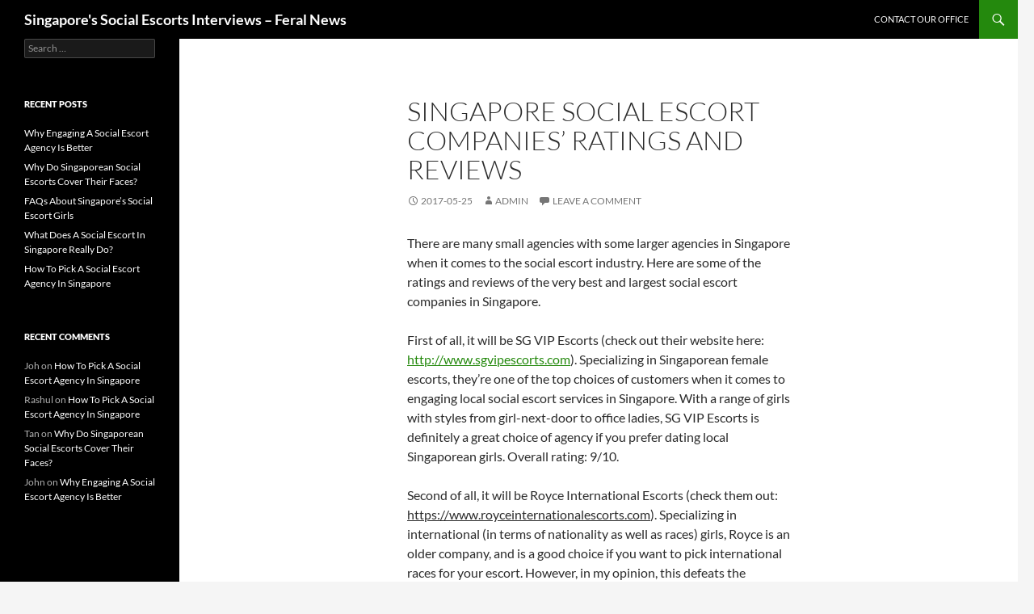

--- FILE ---
content_type: text/html; charset=UTF-8
request_url: https://www.feralnews.com/2017/05/25/singapore-social-escort-companies-ratings-and-reviews/
body_size: 8810
content:
<!DOCTYPE html>
<!--[if IE 7]>
<html class="ie ie7" dir="ltr" lang="en-US">
<![endif]-->
<!--[if IE 8]>
<html class="ie ie8" dir="ltr" lang="en-US">
<![endif]-->
<!--[if !(IE 7) & !(IE 8)]><!-->
<html dir="ltr" lang="en-US">
<!--<![endif]-->
<head>
	<meta charset="UTF-8">
	<meta name="viewport" content="width=device-width">
	
	<link rel="profile" href="https://gmpg.org/xfn/11">
	<link rel="pingback" href="https://www.feralnews.com/xmlrpc.php">
	<!--[if lt IE 9]>
	<script src="https://www.feralnews.com/wp-content/themes/twentyfourteen/js/html5.js?ver=3.7.0"></script>
	<![endif]-->
		<style>img:is([sizes="auto" i], [sizes^="auto," i]) { contain-intrinsic-size: 3000px 1500px }</style>
	
		<!-- All in One SEO 4.8.1.1 - aioseo.com -->
		<title>Singapore Social Escort Companies' Ratings And Reviews</title>
	<meta name="description" content="Here are some reviews and ratings of several social escort agencies in Singapore. Read this post to find out more about which agency you should actually engage!" />
	<meta name="robots" content="max-snippet:-1, max-image-preview:large, max-video-preview:-1" />
	<meta name="author" content="admin"/>
	<link rel="canonical" href="https://www.feralnews.com/2017/05/25/singapore-social-escort-companies-ratings-and-reviews/" />
	<meta name="generator" content="All in One SEO (AIOSEO) 4.8.1.1" />
		<script type="application/ld+json" class="aioseo-schema">
			{"@context":"https:\/\/schema.org","@graph":[{"@type":"Article","@id":"https:\/\/www.feralnews.com\/2017\/05\/25\/singapore-social-escort-companies-ratings-and-reviews\/#article","name":"Singapore Social Escort Companies' Ratings And Reviews","headline":"Singapore Social Escort Companies&#8217; Ratings And Reviews","author":{"@id":"https:\/\/www.feralnews.com\/author\/admin\/#author"},"publisher":{"@id":"https:\/\/www.feralnews.com\/#organization"},"datePublished":"2017-05-25T16:17:43+08:00","dateModified":"2017-05-25T16:17:43+08:00","inLanguage":"en-US","mainEntityOfPage":{"@id":"https:\/\/www.feralnews.com\/2017\/05\/25\/singapore-social-escort-companies-ratings-and-reviews\/#webpage"},"isPartOf":{"@id":"https:\/\/www.feralnews.com\/2017\/05\/25\/singapore-social-escort-companies-ratings-and-reviews\/#webpage"},"articleSection":"Uncategorized"},{"@type":"BreadcrumbList","@id":"https:\/\/www.feralnews.com\/2017\/05\/25\/singapore-social-escort-companies-ratings-and-reviews\/#breadcrumblist","itemListElement":[{"@type":"ListItem","@id":"https:\/\/www.feralnews.com\/#listItem","position":1,"name":"Home","item":"https:\/\/www.feralnews.com\/","nextItem":{"@type":"ListItem","@id":"https:\/\/www.feralnews.com\/2017\/#listItem","name":"2017"}},{"@type":"ListItem","@id":"https:\/\/www.feralnews.com\/2017\/#listItem","position":2,"name":"2017","item":"https:\/\/www.feralnews.com\/2017\/","nextItem":{"@type":"ListItem","@id":"https:\/\/www.feralnews.com\/2017\/05\/#listItem","name":"May"},"previousItem":{"@type":"ListItem","@id":"https:\/\/www.feralnews.com\/#listItem","name":"Home"}},{"@type":"ListItem","@id":"https:\/\/www.feralnews.com\/2017\/05\/#listItem","position":3,"name":"May","item":"https:\/\/www.feralnews.com\/2017\/05\/","nextItem":{"@type":"ListItem","@id":"https:\/\/www.feralnews.com\/2017\/05\/25\/#listItem","name":"25"},"previousItem":{"@type":"ListItem","@id":"https:\/\/www.feralnews.com\/2017\/#listItem","name":"2017"}},{"@type":"ListItem","@id":"https:\/\/www.feralnews.com\/2017\/05\/25\/#listItem","position":4,"name":"25","item":"https:\/\/www.feralnews.com\/2017\/05\/25\/","nextItem":{"@type":"ListItem","@id":"https:\/\/www.feralnews.com\/2017\/05\/25\/singapore-social-escort-companies-ratings-and-reviews\/#listItem","name":"Singapore Social Escort Companies' Ratings And Reviews"},"previousItem":{"@type":"ListItem","@id":"https:\/\/www.feralnews.com\/2017\/05\/#listItem","name":"May"}},{"@type":"ListItem","@id":"https:\/\/www.feralnews.com\/2017\/05\/25\/singapore-social-escort-companies-ratings-and-reviews\/#listItem","position":5,"name":"Singapore Social Escort Companies' Ratings And Reviews","previousItem":{"@type":"ListItem","@id":"https:\/\/www.feralnews.com\/2017\/05\/25\/#listItem","name":"25"}}]},{"@type":"Organization","@id":"https:\/\/www.feralnews.com\/#organization","name":"Singapore's Social Escorts Interviews - Feral News","url":"https:\/\/www.feralnews.com\/"},{"@type":"Person","@id":"https:\/\/www.feralnews.com\/author\/admin\/#author","url":"https:\/\/www.feralnews.com\/author\/admin\/","name":"admin","image":{"@type":"ImageObject","@id":"https:\/\/www.feralnews.com\/2017\/05\/25\/singapore-social-escort-companies-ratings-and-reviews\/#authorImage","url":"https:\/\/secure.gravatar.com\/avatar\/be3fd0c728ba75b22c813c2eab22fce0badf7749c4773a9d455607822945a051?s=96&d=mm&r=g","width":96,"height":96,"caption":"admin"}},{"@type":"WebPage","@id":"https:\/\/www.feralnews.com\/2017\/05\/25\/singapore-social-escort-companies-ratings-and-reviews\/#webpage","url":"https:\/\/www.feralnews.com\/2017\/05\/25\/singapore-social-escort-companies-ratings-and-reviews\/","name":"Singapore Social Escort Companies' Ratings And Reviews","description":"Here are some reviews and ratings of several social escort agencies in Singapore. Read this post to find out more about which agency you should actually engage!","inLanguage":"en-US","isPartOf":{"@id":"https:\/\/www.feralnews.com\/#website"},"breadcrumb":{"@id":"https:\/\/www.feralnews.com\/2017\/05\/25\/singapore-social-escort-companies-ratings-and-reviews\/#breadcrumblist"},"author":{"@id":"https:\/\/www.feralnews.com\/author\/admin\/#author"},"creator":{"@id":"https:\/\/www.feralnews.com\/author\/admin\/#author"},"datePublished":"2017-05-25T16:17:43+08:00","dateModified":"2017-05-25T16:17:43+08:00"},{"@type":"WebSite","@id":"https:\/\/www.feralnews.com\/#website","url":"https:\/\/www.feralnews.com\/","name":"Singapore's Social Escorts Interviews - Feral News","inLanguage":"en-US","publisher":{"@id":"https:\/\/www.feralnews.com\/#organization"}}]}
		</script>
		<!-- All in One SEO -->

<link rel="alternate" type="application/rss+xml" title="Singapore&#039;s Social Escorts Interviews - Feral News &raquo; Feed" href="https://www.feralnews.com/feed/" />
<link rel="alternate" type="application/rss+xml" title="Singapore&#039;s Social Escorts Interviews - Feral News &raquo; Comments Feed" href="https://www.feralnews.com/comments/feed/" />
<link rel="alternate" type="application/rss+xml" title="Singapore&#039;s Social Escorts Interviews - Feral News &raquo; Singapore Social Escort Companies&#8217; Ratings And Reviews Comments Feed" href="https://www.feralnews.com/2017/05/25/singapore-social-escort-companies-ratings-and-reviews/feed/" />
<script>
window._wpemojiSettings = {"baseUrl":"https:\/\/s.w.org\/images\/core\/emoji\/16.0.1\/72x72\/","ext":".png","svgUrl":"https:\/\/s.w.org\/images\/core\/emoji\/16.0.1\/svg\/","svgExt":".svg","source":{"concatemoji":"https:\/\/www.feralnews.com\/wp-includes\/js\/wp-emoji-release.min.js?ver=6.8.3"}};
/*! This file is auto-generated */
!function(s,n){var o,i,e;function c(e){try{var t={supportTests:e,timestamp:(new Date).valueOf()};sessionStorage.setItem(o,JSON.stringify(t))}catch(e){}}function p(e,t,n){e.clearRect(0,0,e.canvas.width,e.canvas.height),e.fillText(t,0,0);var t=new Uint32Array(e.getImageData(0,0,e.canvas.width,e.canvas.height).data),a=(e.clearRect(0,0,e.canvas.width,e.canvas.height),e.fillText(n,0,0),new Uint32Array(e.getImageData(0,0,e.canvas.width,e.canvas.height).data));return t.every(function(e,t){return e===a[t]})}function u(e,t){e.clearRect(0,0,e.canvas.width,e.canvas.height),e.fillText(t,0,0);for(var n=e.getImageData(16,16,1,1),a=0;a<n.data.length;a++)if(0!==n.data[a])return!1;return!0}function f(e,t,n,a){switch(t){case"flag":return n(e,"\ud83c\udff3\ufe0f\u200d\u26a7\ufe0f","\ud83c\udff3\ufe0f\u200b\u26a7\ufe0f")?!1:!n(e,"\ud83c\udde8\ud83c\uddf6","\ud83c\udde8\u200b\ud83c\uddf6")&&!n(e,"\ud83c\udff4\udb40\udc67\udb40\udc62\udb40\udc65\udb40\udc6e\udb40\udc67\udb40\udc7f","\ud83c\udff4\u200b\udb40\udc67\u200b\udb40\udc62\u200b\udb40\udc65\u200b\udb40\udc6e\u200b\udb40\udc67\u200b\udb40\udc7f");case"emoji":return!a(e,"\ud83e\udedf")}return!1}function g(e,t,n,a){var r="undefined"!=typeof WorkerGlobalScope&&self instanceof WorkerGlobalScope?new OffscreenCanvas(300,150):s.createElement("canvas"),o=r.getContext("2d",{willReadFrequently:!0}),i=(o.textBaseline="top",o.font="600 32px Arial",{});return e.forEach(function(e){i[e]=t(o,e,n,a)}),i}function t(e){var t=s.createElement("script");t.src=e,t.defer=!0,s.head.appendChild(t)}"undefined"!=typeof Promise&&(o="wpEmojiSettingsSupports",i=["flag","emoji"],n.supports={everything:!0,everythingExceptFlag:!0},e=new Promise(function(e){s.addEventListener("DOMContentLoaded",e,{once:!0})}),new Promise(function(t){var n=function(){try{var e=JSON.parse(sessionStorage.getItem(o));if("object"==typeof e&&"number"==typeof e.timestamp&&(new Date).valueOf()<e.timestamp+604800&&"object"==typeof e.supportTests)return e.supportTests}catch(e){}return null}();if(!n){if("undefined"!=typeof Worker&&"undefined"!=typeof OffscreenCanvas&&"undefined"!=typeof URL&&URL.createObjectURL&&"undefined"!=typeof Blob)try{var e="postMessage("+g.toString()+"("+[JSON.stringify(i),f.toString(),p.toString(),u.toString()].join(",")+"));",a=new Blob([e],{type:"text/javascript"}),r=new Worker(URL.createObjectURL(a),{name:"wpTestEmojiSupports"});return void(r.onmessage=function(e){c(n=e.data),r.terminate(),t(n)})}catch(e){}c(n=g(i,f,p,u))}t(n)}).then(function(e){for(var t in e)n.supports[t]=e[t],n.supports.everything=n.supports.everything&&n.supports[t],"flag"!==t&&(n.supports.everythingExceptFlag=n.supports.everythingExceptFlag&&n.supports[t]);n.supports.everythingExceptFlag=n.supports.everythingExceptFlag&&!n.supports.flag,n.DOMReady=!1,n.readyCallback=function(){n.DOMReady=!0}}).then(function(){return e}).then(function(){var e;n.supports.everything||(n.readyCallback(),(e=n.source||{}).concatemoji?t(e.concatemoji):e.wpemoji&&e.twemoji&&(t(e.twemoji),t(e.wpemoji)))}))}((window,document),window._wpemojiSettings);
</script>
<style id='wp-emoji-styles-inline-css'>

	img.wp-smiley, img.emoji {
		display: inline !important;
		border: none !important;
		box-shadow: none !important;
		height: 1em !important;
		width: 1em !important;
		margin: 0 0.07em !important;
		vertical-align: -0.1em !important;
		background: none !important;
		padding: 0 !important;
	}
</style>
<link rel='stylesheet' id='wp-block-library-css' href='https://www.feralnews.com/wp-includes/css/dist/block-library/style.min.css?ver=6.8.3' media='all' />
<style id='wp-block-library-theme-inline-css'>
.wp-block-audio :where(figcaption){color:#555;font-size:13px;text-align:center}.is-dark-theme .wp-block-audio :where(figcaption){color:#ffffffa6}.wp-block-audio{margin:0 0 1em}.wp-block-code{border:1px solid #ccc;border-radius:4px;font-family:Menlo,Consolas,monaco,monospace;padding:.8em 1em}.wp-block-embed :where(figcaption){color:#555;font-size:13px;text-align:center}.is-dark-theme .wp-block-embed :where(figcaption){color:#ffffffa6}.wp-block-embed{margin:0 0 1em}.blocks-gallery-caption{color:#555;font-size:13px;text-align:center}.is-dark-theme .blocks-gallery-caption{color:#ffffffa6}:root :where(.wp-block-image figcaption){color:#555;font-size:13px;text-align:center}.is-dark-theme :root :where(.wp-block-image figcaption){color:#ffffffa6}.wp-block-image{margin:0 0 1em}.wp-block-pullquote{border-bottom:4px solid;border-top:4px solid;color:currentColor;margin-bottom:1.75em}.wp-block-pullquote cite,.wp-block-pullquote footer,.wp-block-pullquote__citation{color:currentColor;font-size:.8125em;font-style:normal;text-transform:uppercase}.wp-block-quote{border-left:.25em solid;margin:0 0 1.75em;padding-left:1em}.wp-block-quote cite,.wp-block-quote footer{color:currentColor;font-size:.8125em;font-style:normal;position:relative}.wp-block-quote:where(.has-text-align-right){border-left:none;border-right:.25em solid;padding-left:0;padding-right:1em}.wp-block-quote:where(.has-text-align-center){border:none;padding-left:0}.wp-block-quote.is-large,.wp-block-quote.is-style-large,.wp-block-quote:where(.is-style-plain){border:none}.wp-block-search .wp-block-search__label{font-weight:700}.wp-block-search__button{border:1px solid #ccc;padding:.375em .625em}:where(.wp-block-group.has-background){padding:1.25em 2.375em}.wp-block-separator.has-css-opacity{opacity:.4}.wp-block-separator{border:none;border-bottom:2px solid;margin-left:auto;margin-right:auto}.wp-block-separator.has-alpha-channel-opacity{opacity:1}.wp-block-separator:not(.is-style-wide):not(.is-style-dots){width:100px}.wp-block-separator.has-background:not(.is-style-dots){border-bottom:none;height:1px}.wp-block-separator.has-background:not(.is-style-wide):not(.is-style-dots){height:2px}.wp-block-table{margin:0 0 1em}.wp-block-table td,.wp-block-table th{word-break:normal}.wp-block-table :where(figcaption){color:#555;font-size:13px;text-align:center}.is-dark-theme .wp-block-table :where(figcaption){color:#ffffffa6}.wp-block-video :where(figcaption){color:#555;font-size:13px;text-align:center}.is-dark-theme .wp-block-video :where(figcaption){color:#ffffffa6}.wp-block-video{margin:0 0 1em}:root :where(.wp-block-template-part.has-background){margin-bottom:0;margin-top:0;padding:1.25em 2.375em}
</style>
<style id='classic-theme-styles-inline-css'>
/*! This file is auto-generated */
.wp-block-button__link{color:#fff;background-color:#32373c;border-radius:9999px;box-shadow:none;text-decoration:none;padding:calc(.667em + 2px) calc(1.333em + 2px);font-size:1.125em}.wp-block-file__button{background:#32373c;color:#fff;text-decoration:none}
</style>
<style id='global-styles-inline-css'>
:root{--wp--preset--aspect-ratio--square: 1;--wp--preset--aspect-ratio--4-3: 4/3;--wp--preset--aspect-ratio--3-4: 3/4;--wp--preset--aspect-ratio--3-2: 3/2;--wp--preset--aspect-ratio--2-3: 2/3;--wp--preset--aspect-ratio--16-9: 16/9;--wp--preset--aspect-ratio--9-16: 9/16;--wp--preset--color--black: #000;--wp--preset--color--cyan-bluish-gray: #abb8c3;--wp--preset--color--white: #fff;--wp--preset--color--pale-pink: #f78da7;--wp--preset--color--vivid-red: #cf2e2e;--wp--preset--color--luminous-vivid-orange: #ff6900;--wp--preset--color--luminous-vivid-amber: #fcb900;--wp--preset--color--light-green-cyan: #7bdcb5;--wp--preset--color--vivid-green-cyan: #00d084;--wp--preset--color--pale-cyan-blue: #8ed1fc;--wp--preset--color--vivid-cyan-blue: #0693e3;--wp--preset--color--vivid-purple: #9b51e0;--wp--preset--color--green: #24890d;--wp--preset--color--dark-gray: #2b2b2b;--wp--preset--color--medium-gray: #767676;--wp--preset--color--light-gray: #f5f5f5;--wp--preset--gradient--vivid-cyan-blue-to-vivid-purple: linear-gradient(135deg,rgba(6,147,227,1) 0%,rgb(155,81,224) 100%);--wp--preset--gradient--light-green-cyan-to-vivid-green-cyan: linear-gradient(135deg,rgb(122,220,180) 0%,rgb(0,208,130) 100%);--wp--preset--gradient--luminous-vivid-amber-to-luminous-vivid-orange: linear-gradient(135deg,rgba(252,185,0,1) 0%,rgba(255,105,0,1) 100%);--wp--preset--gradient--luminous-vivid-orange-to-vivid-red: linear-gradient(135deg,rgba(255,105,0,1) 0%,rgb(207,46,46) 100%);--wp--preset--gradient--very-light-gray-to-cyan-bluish-gray: linear-gradient(135deg,rgb(238,238,238) 0%,rgb(169,184,195) 100%);--wp--preset--gradient--cool-to-warm-spectrum: linear-gradient(135deg,rgb(74,234,220) 0%,rgb(151,120,209) 20%,rgb(207,42,186) 40%,rgb(238,44,130) 60%,rgb(251,105,98) 80%,rgb(254,248,76) 100%);--wp--preset--gradient--blush-light-purple: linear-gradient(135deg,rgb(255,206,236) 0%,rgb(152,150,240) 100%);--wp--preset--gradient--blush-bordeaux: linear-gradient(135deg,rgb(254,205,165) 0%,rgb(254,45,45) 50%,rgb(107,0,62) 100%);--wp--preset--gradient--luminous-dusk: linear-gradient(135deg,rgb(255,203,112) 0%,rgb(199,81,192) 50%,rgb(65,88,208) 100%);--wp--preset--gradient--pale-ocean: linear-gradient(135deg,rgb(255,245,203) 0%,rgb(182,227,212) 50%,rgb(51,167,181) 100%);--wp--preset--gradient--electric-grass: linear-gradient(135deg,rgb(202,248,128) 0%,rgb(113,206,126) 100%);--wp--preset--gradient--midnight: linear-gradient(135deg,rgb(2,3,129) 0%,rgb(40,116,252) 100%);--wp--preset--font-size--small: 13px;--wp--preset--font-size--medium: 20px;--wp--preset--font-size--large: 36px;--wp--preset--font-size--x-large: 42px;--wp--preset--spacing--20: 0.44rem;--wp--preset--spacing--30: 0.67rem;--wp--preset--spacing--40: 1rem;--wp--preset--spacing--50: 1.5rem;--wp--preset--spacing--60: 2.25rem;--wp--preset--spacing--70: 3.38rem;--wp--preset--spacing--80: 5.06rem;--wp--preset--shadow--natural: 6px 6px 9px rgba(0, 0, 0, 0.2);--wp--preset--shadow--deep: 12px 12px 50px rgba(0, 0, 0, 0.4);--wp--preset--shadow--sharp: 6px 6px 0px rgba(0, 0, 0, 0.2);--wp--preset--shadow--outlined: 6px 6px 0px -3px rgba(255, 255, 255, 1), 6px 6px rgba(0, 0, 0, 1);--wp--preset--shadow--crisp: 6px 6px 0px rgba(0, 0, 0, 1);}:where(.is-layout-flex){gap: 0.5em;}:where(.is-layout-grid){gap: 0.5em;}body .is-layout-flex{display: flex;}.is-layout-flex{flex-wrap: wrap;align-items: center;}.is-layout-flex > :is(*, div){margin: 0;}body .is-layout-grid{display: grid;}.is-layout-grid > :is(*, div){margin: 0;}:where(.wp-block-columns.is-layout-flex){gap: 2em;}:where(.wp-block-columns.is-layout-grid){gap: 2em;}:where(.wp-block-post-template.is-layout-flex){gap: 1.25em;}:where(.wp-block-post-template.is-layout-grid){gap: 1.25em;}.has-black-color{color: var(--wp--preset--color--black) !important;}.has-cyan-bluish-gray-color{color: var(--wp--preset--color--cyan-bluish-gray) !important;}.has-white-color{color: var(--wp--preset--color--white) !important;}.has-pale-pink-color{color: var(--wp--preset--color--pale-pink) !important;}.has-vivid-red-color{color: var(--wp--preset--color--vivid-red) !important;}.has-luminous-vivid-orange-color{color: var(--wp--preset--color--luminous-vivid-orange) !important;}.has-luminous-vivid-amber-color{color: var(--wp--preset--color--luminous-vivid-amber) !important;}.has-light-green-cyan-color{color: var(--wp--preset--color--light-green-cyan) !important;}.has-vivid-green-cyan-color{color: var(--wp--preset--color--vivid-green-cyan) !important;}.has-pale-cyan-blue-color{color: var(--wp--preset--color--pale-cyan-blue) !important;}.has-vivid-cyan-blue-color{color: var(--wp--preset--color--vivid-cyan-blue) !important;}.has-vivid-purple-color{color: var(--wp--preset--color--vivid-purple) !important;}.has-black-background-color{background-color: var(--wp--preset--color--black) !important;}.has-cyan-bluish-gray-background-color{background-color: var(--wp--preset--color--cyan-bluish-gray) !important;}.has-white-background-color{background-color: var(--wp--preset--color--white) !important;}.has-pale-pink-background-color{background-color: var(--wp--preset--color--pale-pink) !important;}.has-vivid-red-background-color{background-color: var(--wp--preset--color--vivid-red) !important;}.has-luminous-vivid-orange-background-color{background-color: var(--wp--preset--color--luminous-vivid-orange) !important;}.has-luminous-vivid-amber-background-color{background-color: var(--wp--preset--color--luminous-vivid-amber) !important;}.has-light-green-cyan-background-color{background-color: var(--wp--preset--color--light-green-cyan) !important;}.has-vivid-green-cyan-background-color{background-color: var(--wp--preset--color--vivid-green-cyan) !important;}.has-pale-cyan-blue-background-color{background-color: var(--wp--preset--color--pale-cyan-blue) !important;}.has-vivid-cyan-blue-background-color{background-color: var(--wp--preset--color--vivid-cyan-blue) !important;}.has-vivid-purple-background-color{background-color: var(--wp--preset--color--vivid-purple) !important;}.has-black-border-color{border-color: var(--wp--preset--color--black) !important;}.has-cyan-bluish-gray-border-color{border-color: var(--wp--preset--color--cyan-bluish-gray) !important;}.has-white-border-color{border-color: var(--wp--preset--color--white) !important;}.has-pale-pink-border-color{border-color: var(--wp--preset--color--pale-pink) !important;}.has-vivid-red-border-color{border-color: var(--wp--preset--color--vivid-red) !important;}.has-luminous-vivid-orange-border-color{border-color: var(--wp--preset--color--luminous-vivid-orange) !important;}.has-luminous-vivid-amber-border-color{border-color: var(--wp--preset--color--luminous-vivid-amber) !important;}.has-light-green-cyan-border-color{border-color: var(--wp--preset--color--light-green-cyan) !important;}.has-vivid-green-cyan-border-color{border-color: var(--wp--preset--color--vivid-green-cyan) !important;}.has-pale-cyan-blue-border-color{border-color: var(--wp--preset--color--pale-cyan-blue) !important;}.has-vivid-cyan-blue-border-color{border-color: var(--wp--preset--color--vivid-cyan-blue) !important;}.has-vivid-purple-border-color{border-color: var(--wp--preset--color--vivid-purple) !important;}.has-vivid-cyan-blue-to-vivid-purple-gradient-background{background: var(--wp--preset--gradient--vivid-cyan-blue-to-vivid-purple) !important;}.has-light-green-cyan-to-vivid-green-cyan-gradient-background{background: var(--wp--preset--gradient--light-green-cyan-to-vivid-green-cyan) !important;}.has-luminous-vivid-amber-to-luminous-vivid-orange-gradient-background{background: var(--wp--preset--gradient--luminous-vivid-amber-to-luminous-vivid-orange) !important;}.has-luminous-vivid-orange-to-vivid-red-gradient-background{background: var(--wp--preset--gradient--luminous-vivid-orange-to-vivid-red) !important;}.has-very-light-gray-to-cyan-bluish-gray-gradient-background{background: var(--wp--preset--gradient--very-light-gray-to-cyan-bluish-gray) !important;}.has-cool-to-warm-spectrum-gradient-background{background: var(--wp--preset--gradient--cool-to-warm-spectrum) !important;}.has-blush-light-purple-gradient-background{background: var(--wp--preset--gradient--blush-light-purple) !important;}.has-blush-bordeaux-gradient-background{background: var(--wp--preset--gradient--blush-bordeaux) !important;}.has-luminous-dusk-gradient-background{background: var(--wp--preset--gradient--luminous-dusk) !important;}.has-pale-ocean-gradient-background{background: var(--wp--preset--gradient--pale-ocean) !important;}.has-electric-grass-gradient-background{background: var(--wp--preset--gradient--electric-grass) !important;}.has-midnight-gradient-background{background: var(--wp--preset--gradient--midnight) !important;}.has-small-font-size{font-size: var(--wp--preset--font-size--small) !important;}.has-medium-font-size{font-size: var(--wp--preset--font-size--medium) !important;}.has-large-font-size{font-size: var(--wp--preset--font-size--large) !important;}.has-x-large-font-size{font-size: var(--wp--preset--font-size--x-large) !important;}
:where(.wp-block-post-template.is-layout-flex){gap: 1.25em;}:where(.wp-block-post-template.is-layout-grid){gap: 1.25em;}
:where(.wp-block-columns.is-layout-flex){gap: 2em;}:where(.wp-block-columns.is-layout-grid){gap: 2em;}
:root :where(.wp-block-pullquote){font-size: 1.5em;line-height: 1.6;}
</style>
<link rel='stylesheet' id='twentyfourteen-lato-css' href='https://www.feralnews.com/wp-content/themes/twentyfourteen/fonts/font-lato.css?ver=20230328' media='all' />
<link rel='stylesheet' id='genericons-css' href='https://www.feralnews.com/wp-content/themes/twentyfourteen/genericons/genericons.css?ver=3.0.3' media='all' />
<link rel='stylesheet' id='twentyfourteen-style-css' href='https://www.feralnews.com/wp-content/themes/twentyfourteen/style.css?ver=20240716' media='all' />
<link rel='stylesheet' id='twentyfourteen-block-style-css' href='https://www.feralnews.com/wp-content/themes/twentyfourteen/css/blocks.css?ver=20240613' media='all' />
<!--[if lt IE 9]>
<link rel='stylesheet' id='twentyfourteen-ie-css' href='https://www.feralnews.com/wp-content/themes/twentyfourteen/css/ie.css?ver=20140711' media='all' />
<![endif]-->
<script src="https://www.feralnews.com/wp-includes/js/jquery/jquery.min.js?ver=3.7.1" id="jquery-core-js"></script>
<script src="https://www.feralnews.com/wp-includes/js/jquery/jquery-migrate.min.js?ver=3.4.1" id="jquery-migrate-js"></script>
<script src="https://www.feralnews.com/wp-content/themes/twentyfourteen/js/functions.js?ver=20230526" id="twentyfourteen-script-js" defer data-wp-strategy="defer"></script>
<link rel="https://api.w.org/" href="https://www.feralnews.com/wp-json/" /><link rel="alternate" title="JSON" type="application/json" href="https://www.feralnews.com/wp-json/wp/v2/posts/10" /><link rel="EditURI" type="application/rsd+xml" title="RSD" href="https://www.feralnews.com/xmlrpc.php?rsd" />
<meta name="generator" content="WordPress 6.8.3" />
<link rel='shortlink' href='https://www.feralnews.com/?p=10' />
<link rel="alternate" title="oEmbed (JSON)" type="application/json+oembed" href="https://www.feralnews.com/wp-json/oembed/1.0/embed?url=https%3A%2F%2Fwww.feralnews.com%2F2017%2F05%2F25%2Fsingapore-social-escort-companies-ratings-and-reviews%2F" />
<link rel="alternate" title="oEmbed (XML)" type="text/xml+oembed" href="https://www.feralnews.com/wp-json/oembed/1.0/embed?url=https%3A%2F%2Fwww.feralnews.com%2F2017%2F05%2F25%2Fsingapore-social-escort-companies-ratings-and-reviews%2F&#038;format=xml" />
<style>.recentcomments a{display:inline !important;padding:0 !important;margin:0 !important;}</style></head>

<body class="wp-singular post-template-default single single-post postid-10 single-format-standard wp-embed-responsive wp-theme-twentyfourteen masthead-fixed full-width singular">
<div id="page" class="hfeed site">
	
	<header id="masthead" class="site-header">
		<div class="header-main">
			<h1 class="site-title"><a href="https://www.feralnews.com/" rel="home">Singapore&#039;s Social Escorts Interviews &#8211; Feral News</a></h1>

			<div class="search-toggle">
				<a href="#search-container" class="screen-reader-text" aria-expanded="false" aria-controls="search-container">
					Search				</a>
			</div>

			<nav id="primary-navigation" class="site-navigation primary-navigation">
				<button class="menu-toggle">Primary Menu</button>
				<a class="screen-reader-text skip-link" href="#content">
					Skip to content				</a>
				<div id="primary-menu" class="nav-menu"><ul>
<li class="page_item page-item-57"><a href="https://www.feralnews.com/contact-our-office/">Contact Our Office</a></li>
</ul></div>
			</nav>
		</div>

		<div id="search-container" class="search-box-wrapper hide">
			<div class="search-box">
				<form role="search" method="get" class="search-form" action="https://www.feralnews.com/">
				<label>
					<span class="screen-reader-text">Search for:</span>
					<input type="search" class="search-field" placeholder="Search &hellip;" value="" name="s" />
				</label>
				<input type="submit" class="search-submit" value="Search" />
			</form>			</div>
		</div>
	</header><!-- #masthead -->

	<div id="main" class="site-main">

	<div id="primary" class="content-area">
		<div id="content" class="site-content" role="main">
			
<article id="post-10" class="post-10 post type-post status-publish format-standard hentry category-uncategorized">
	
	<header class="entry-header">
		<h1 class="entry-title">Singapore Social Escort Companies&#8217; Ratings And Reviews</h1>
		<div class="entry-meta">
			<span class="entry-date"><a href="https://www.feralnews.com/2017/05/25/singapore-social-escort-companies-ratings-and-reviews/" rel="bookmark"><time class="entry-date" datetime="2017-05-25T16:17:43+08:00">2017-05-25</time></a></span> <span class="byline"><span class="author vcard"><a class="url fn n" href="https://www.feralnews.com/author/admin/" rel="author">admin</a></span></span>			<span class="comments-link"><a href="https://www.feralnews.com/2017/05/25/singapore-social-escort-companies-ratings-and-reviews/#respond">Leave a comment</a></span>
						</div><!-- .entry-meta -->
	</header><!-- .entry-header -->

		<div class="entry-content">
		<p>There are many small agencies with some larger agencies in Singapore when it comes to the social escort industry. Here are some of the ratings and reviews of the very best and largest social escort companies in Singapore.</p>
<p>First of all, it will be SG VIP Escorts (check out their website here: <a href="http://www.sgvipescorts.com" target="blank"><span style="text-decoration: underline;">http://www.sgvipescorts.com</span></a>). Specializing in Singaporean female escorts, they&#8217;re one of the top choices of customers when it comes to engaging local social escort services in Singapore. With a range of girls with styles from girl-next-door to office ladies, SG VIP Escorts is definitely a great choice of agency if you prefer dating local Singaporean girls. Overall rating: 9/10.</p>
<p>Second of all, it will be Royce International Escorts (check them out: <span style="text-decoration: underline;">https://www.royceinternationalescorts.com</span>). Specializing in international (in terms of nationality as well as races) girls, Royce is an older company, and is a good choice if you want to pick international races for your escort. However, in my opinion, this defeats the purpose especially for foreigners, because what&#8217;s the point of flying to Singapore to engage a girl you can find in your own city? Nonetheless, due to the quality of their women, I would rate then 8.5/10 for international escorts.</p>
<p>Who should you choose? This answer is only something you can choose yourself. In my opinion, as long as the social escort is pretty and intelligent and can make small talk with the people at the events I would bring her too, she would have already fulfilled all the criteria. Of course, I have a soft spot for local Singaporean girls, so I would personally prefer SG VIP Escorts. However, if you prefer white girls, then definitely choose Royce.</p>
	</div><!-- .entry-content -->
	
	</article><!-- #post-10 -->
		<nav class="navigation post-navigation">
		<h1 class="screen-reader-text">
			Post navigation		</h1>
		<div class="nav-links">
			<a href="https://www.feralnews.com/2017/05/21/living-as-a-social-escort-in-singapore/" rel="prev"><span class="meta-nav">Previous Post</span>Living As A Social Escort In Singapore</a><a href="https://www.feralnews.com/2017/06/01/how-to-pick-a-social-escort-agency-in-singapore/" rel="next"><span class="meta-nav">Next Post</span>How To Pick A Social Escort Agency In Singapore</a>			</div><!-- .nav-links -->
		</nav><!-- .navigation -->
		
<div id="comments" class="comments-area">

	
		<div id="respond" class="comment-respond">
		<h3 id="reply-title" class="comment-reply-title">Leave a Reply <small><a rel="nofollow" id="cancel-comment-reply-link" href="/2017/05/25/singapore-social-escort-companies-ratings-and-reviews/#respond" style="display:none;">Cancel reply</a></small></h3><form action="https://www.feralnews.com/wp-comments-post.php" method="post" id="commentform" class="comment-form"><p class="comment-notes"><span id="email-notes">Your email address will not be published.</span> <span class="required-field-message">Required fields are marked <span class="required">*</span></span></p><p class="comment-form-comment"><label for="comment">Comment <span class="required">*</span></label> <textarea id="comment" name="comment" cols="45" rows="8" maxlength="65525" required></textarea></p><p class="comment-form-author"><label for="author">Name <span class="required">*</span></label> <input id="author" name="author" type="text" value="" size="30" maxlength="245" autocomplete="name" required /></p>
<p class="comment-form-email"><label for="email">Email <span class="required">*</span></label> <input id="email" name="email" type="email" value="" size="30" maxlength="100" aria-describedby="email-notes" autocomplete="email" required /></p>
<p class="comment-form-url"><label for="url">Website</label> <input id="url" name="url" type="url" value="" size="30" maxlength="200" autocomplete="url" /></p>
<p class="form-submit"><input name="submit" type="submit" id="submit" class="submit" value="Post Comment" /> <input type='hidden' name='comment_post_ID' value='10' id='comment_post_ID' />
<input type='hidden' name='comment_parent' id='comment_parent' value='0' />
</p></form>	</div><!-- #respond -->
	
</div><!-- #comments -->
		</div><!-- #content -->
	</div><!-- #primary -->

<div id="secondary">
	
	
		<div id="primary-sidebar" class="primary-sidebar widget-area" role="complementary">
		<aside id="search-2" class="widget widget_search"><form role="search" method="get" class="search-form" action="https://www.feralnews.com/">
				<label>
					<span class="screen-reader-text">Search for:</span>
					<input type="search" class="search-field" placeholder="Search &hellip;" value="" name="s" />
				</label>
				<input type="submit" class="search-submit" value="Search" />
			</form></aside>
		<aside id="recent-posts-2" class="widget widget_recent_entries">
		<h1 class="widget-title">Recent Posts</h1><nav aria-label="Recent Posts">
		<ul>
											<li>
					<a href="https://www.feralnews.com/2017/08/14/why-engaging-a-social-escort-agency-is-better/">Why Engaging A Social Escort Agency Is Better</a>
									</li>
											<li>
					<a href="https://www.feralnews.com/2017/08/04/why-do-singaporean-social-escorts-cover-their-faces/">Why Do Singaporean Social Escorts Cover Their Faces?</a>
									</li>
											<li>
					<a href="https://www.feralnews.com/2017/06/15/faqs-about-singapores-social-escort-girls/">FAQs About Singapore&#8217;s Social Escort Girls</a>
									</li>
											<li>
					<a href="https://www.feralnews.com/2017/06/07/what-does-a-social-escort-really-do/">What Does A Social Escort In Singapore Really Do?</a>
									</li>
											<li>
					<a href="https://www.feralnews.com/2017/06/01/how-to-pick-a-social-escort-agency-in-singapore/">How To Pick A Social Escort Agency In Singapore</a>
									</li>
					</ul>

		</nav></aside><aside id="recent-comments-2" class="widget widget_recent_comments"><h1 class="widget-title">Recent Comments</h1><nav aria-label="Recent Comments"><ul id="recentcomments"><li class="recentcomments"><span class="comment-author-link">Joh</span> on <a href="https://www.feralnews.com/2017/06/01/how-to-pick-a-social-escort-agency-in-singapore/#comment-1133">How To Pick A Social Escort Agency In Singapore</a></li><li class="recentcomments"><span class="comment-author-link">Rashul</span> on <a href="https://www.feralnews.com/2017/06/01/how-to-pick-a-social-escort-agency-in-singapore/#comment-315">How To Pick A Social Escort Agency In Singapore</a></li><li class="recentcomments"><span class="comment-author-link">Tan</span> on <a href="https://www.feralnews.com/2017/08/04/why-do-singaporean-social-escorts-cover-their-faces/#comment-307">Why Do Singaporean Social Escorts Cover Their Faces?</a></li><li class="recentcomments"><span class="comment-author-link">John</span> on <a href="https://www.feralnews.com/2017/08/14/why-engaging-a-social-escort-agency-is-better/#comment-300">Why Engaging A Social Escort Agency Is Better</a></li></ul></nav></aside>	</div><!-- #primary-sidebar -->
	</div><!-- #secondary -->

		</div><!-- #main -->

		<footer id="colophon" class="site-footer">

			
			<!-- .site-info -->
		</footer><!-- #colophon -->
	</div><!-- #page -->

	<script type="speculationrules">
{"prefetch":[{"source":"document","where":{"and":[{"href_matches":"\/*"},{"not":{"href_matches":["\/wp-*.php","\/wp-admin\/*","\/wp-content\/uploads\/*","\/wp-content\/*","\/wp-content\/plugins\/*","\/wp-content\/themes\/twentyfourteen\/*","\/*\\?(.+)"]}},{"not":{"selector_matches":"a[rel~=\"nofollow\"]"}},{"not":{"selector_matches":".no-prefetch, .no-prefetch a"}}]},"eagerness":"conservative"}]}
</script>
<script src="https://www.feralnews.com/wp-includes/js/comment-reply.min.js?ver=6.8.3" id="comment-reply-js" async data-wp-strategy="async"></script>
</body>
</html>
